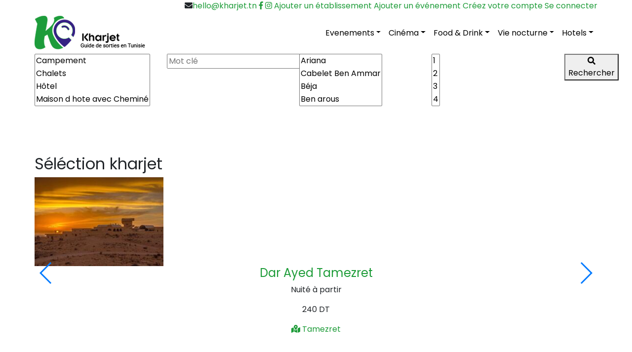

--- FILE ---
content_type: text/html; charset=UTF-8
request_url: https://www.kharjet.tn/hotels-tunisie-region/kairouan/
body_size: 9258
content:
<!doctype html>
<html lang="fr-FR" prefix="og: https://ogp.me/ns#">
<head>
	<meta charset="UTF-8">
	<meta name="viewport" content="width=device-width, initial-scale=1">
	<link rel="profile" href="http://gmpg.org/xfn/11">





<!-- Google tag (gtag.js) -->
<script async src="https://www.googletagmanager.com/gtag/js?id=G-G0W8YCBSKB"></script>
<script>
  window.dataLayer = window.dataLayer || [];
  function gtag(){dataLayer.push(arguments);}
  gtag('js', new Date());

  gtag('config', 'G-G0W8YCBSKB');
</script>




	
<!-- SEO par Rank Math - https://s.rankmath.com/home -->
<title>Maisons d&#039;hotes et Hotels Kairouan : Prix et Avis des 10 Meilleurs hotels à Kairouan | Kharjet.tn</title>
<meta name="description" content="Decouvrez et donnez avec kharjet les AVIS sur les meilleurs Maison d&#039;hotes et Hotels à Kairouan, kharjet votre guide interactive des sorties en Tunisie"/>
<meta name="robots" content="index, follow, max-snippet:-1, max-video-preview:-1, max-image-preview:large"/>
<link rel="canonical" href="https://www.kharjet.tn/hotels-tunisie-region/kairouan/" />
<meta property="og:locale" content="fr_FR" />
<meta property="og:type" content="article" />
<meta property="og:title" content="Maisons d&#039;hotes et Hotels Kairouan : Prix et Avis des 10 Meilleurs hotels à Kairouan | Kharjet.tn" />
<meta property="og:description" content="Decouvrez et donnez avec kharjet les AVIS sur les meilleurs Maison d&#039;hotes et Hotels à Kairouan, kharjet votre guide interactive des sorties en Tunisie" />
<meta property="og:url" content="https://www.kharjet.tn/hotels-tunisie-region/kairouan/" />
<meta property="og:site_name" content="Guide de sorties en Tunisie" />
<meta name="twitter:card" content="summary_large_image" />
<meta name="twitter:title" content="Maisons d&#039;hotes et Hotels Kairouan : Prix et Avis des 10 Meilleurs hotels à Kairouan | Kharjet.tn" />
<meta name="twitter:description" content="Decouvrez et donnez avec kharjet les AVIS sur les meilleurs Maison d&#039;hotes et Hotels à Kairouan, kharjet votre guide interactive des sorties en Tunisie" />
<meta name="twitter:label1" content="Hôtels" />
<meta name="twitter:data1" content="3" />
<script type="application/ld+json" class="rank-math-schema">{"@context":"https://schema.org","@graph":[{"@type":"Person","@id":"https://www.kharjet.tn/#person","name":"admin-kharjet","image":{"@type":"ImageObject","@id":"https://www.kharjet.tn/#logo","url":"https://www.kharjet.tn/wp-content/uploads/2019/03/logo-kharjet.png","contentUrl":"https://www.kharjet.tn/wp-content/uploads/2019/03/logo-kharjet.png","caption":"Guide de sorties en Tunisie","inLanguage":"fr-FR","width":"224","height":"69"}},{"@type":"WebSite","@id":"https://www.kharjet.tn/#website","url":"https://www.kharjet.tn","name":"Guide de sorties en Tunisie","alternateName":"Guide de sorties en Tunisie","publisher":{"@id":"https://www.kharjet.tn/#person"},"inLanguage":"fr-FR"},{"@type":"BreadcrumbList","@id":"https://www.kharjet.tn/hotels-tunisie-region/kairouan/#breadcrumb","itemListElement":[{"@type":"ListItem","position":"1","item":{"@id":"https://www.kharjet.tn","name":"Home"}},{"@type":"ListItem","position":"2","item":{"@id":"https://www.kharjet.tn/hotels-tunisie-region/kairouan/","name":"Kairouan"}}]},{"@type":"CollectionPage","@id":"https://www.kharjet.tn/hotels-tunisie-region/kairouan/#webpage","url":"https://www.kharjet.tn/hotels-tunisie-region/kairouan/","name":"Maisons d&#039;hotes et Hotels Kairouan : Prix et Avis des 10 Meilleurs hotels \u00e0 Kairouan | Kharjet.tn","isPartOf":{"@id":"https://www.kharjet.tn/#website"},"inLanguage":"fr-FR","breadcrumb":{"@id":"https://www.kharjet.tn/hotels-tunisie-region/kairouan/#breadcrumb"}}]}</script>
<!-- /Extension Rank Math WordPress SEO -->

<link rel='dns-prefetch' href='//cdnjs.cloudflare.com' />
<link rel='dns-prefetch' href='//use.fontawesome.com' />
<link rel='dns-prefetch' href='//polyfill.io' />
<link rel='dns-prefetch' href='//stackpath.bootstrapcdn.com' />
<link rel='dns-prefetch' href='//fonts.googleapis.com' />
<link rel="alternate" type="application/rss+xml" title="Kharjet.tn &raquo; Flux" href="https://www.kharjet.tn/feed/" />
<link rel="alternate" type="application/rss+xml" title="Kharjet.tn &raquo; Flux des commentaires" href="https://www.kharjet.tn/comments/feed/" />
<link rel='stylesheet' id='classic-theme-styles-css' href='https://www.kharjet.tn/wp-includes/css/classic-themes.min.css?ver=1' type='text/css' media='all' />
<style id='global-styles-inline-css' type='text/css'>
body{--wp--preset--color--black: #000000;--wp--preset--color--cyan-bluish-gray: #abb8c3;--wp--preset--color--white: #ffffff;--wp--preset--color--pale-pink: #f78da7;--wp--preset--color--vivid-red: #cf2e2e;--wp--preset--color--luminous-vivid-orange: #ff6900;--wp--preset--color--luminous-vivid-amber: #fcb900;--wp--preset--color--light-green-cyan: #7bdcb5;--wp--preset--color--vivid-green-cyan: #00d084;--wp--preset--color--pale-cyan-blue: #8ed1fc;--wp--preset--color--vivid-cyan-blue: #0693e3;--wp--preset--color--vivid-purple: #9b51e0;--wp--preset--gradient--vivid-cyan-blue-to-vivid-purple: linear-gradient(135deg,rgba(6,147,227,1) 0%,rgb(155,81,224) 100%);--wp--preset--gradient--light-green-cyan-to-vivid-green-cyan: linear-gradient(135deg,rgb(122,220,180) 0%,rgb(0,208,130) 100%);--wp--preset--gradient--luminous-vivid-amber-to-luminous-vivid-orange: linear-gradient(135deg,rgba(252,185,0,1) 0%,rgba(255,105,0,1) 100%);--wp--preset--gradient--luminous-vivid-orange-to-vivid-red: linear-gradient(135deg,rgba(255,105,0,1) 0%,rgb(207,46,46) 100%);--wp--preset--gradient--very-light-gray-to-cyan-bluish-gray: linear-gradient(135deg,rgb(238,238,238) 0%,rgb(169,184,195) 100%);--wp--preset--gradient--cool-to-warm-spectrum: linear-gradient(135deg,rgb(74,234,220) 0%,rgb(151,120,209) 20%,rgb(207,42,186) 40%,rgb(238,44,130) 60%,rgb(251,105,98) 80%,rgb(254,248,76) 100%);--wp--preset--gradient--blush-light-purple: linear-gradient(135deg,rgb(255,206,236) 0%,rgb(152,150,240) 100%);--wp--preset--gradient--blush-bordeaux: linear-gradient(135deg,rgb(254,205,165) 0%,rgb(254,45,45) 50%,rgb(107,0,62) 100%);--wp--preset--gradient--luminous-dusk: linear-gradient(135deg,rgb(255,203,112) 0%,rgb(199,81,192) 50%,rgb(65,88,208) 100%);--wp--preset--gradient--pale-ocean: linear-gradient(135deg,rgb(255,245,203) 0%,rgb(182,227,212) 50%,rgb(51,167,181) 100%);--wp--preset--gradient--electric-grass: linear-gradient(135deg,rgb(202,248,128) 0%,rgb(113,206,126) 100%);--wp--preset--gradient--midnight: linear-gradient(135deg,rgb(2,3,129) 0%,rgb(40,116,252) 100%);--wp--preset--duotone--dark-grayscale: url('#wp-duotone-dark-grayscale');--wp--preset--duotone--grayscale: url('#wp-duotone-grayscale');--wp--preset--duotone--purple-yellow: url('#wp-duotone-purple-yellow');--wp--preset--duotone--blue-red: url('#wp-duotone-blue-red');--wp--preset--duotone--midnight: url('#wp-duotone-midnight');--wp--preset--duotone--magenta-yellow: url('#wp-duotone-magenta-yellow');--wp--preset--duotone--purple-green: url('#wp-duotone-purple-green');--wp--preset--duotone--blue-orange: url('#wp-duotone-blue-orange');--wp--preset--font-size--small: 13px;--wp--preset--font-size--medium: 20px;--wp--preset--font-size--large: 36px;--wp--preset--font-size--x-large: 42px;}.has-black-color{color: var(--wp--preset--color--black) !important;}.has-cyan-bluish-gray-color{color: var(--wp--preset--color--cyan-bluish-gray) !important;}.has-white-color{color: var(--wp--preset--color--white) !important;}.has-pale-pink-color{color: var(--wp--preset--color--pale-pink) !important;}.has-vivid-red-color{color: var(--wp--preset--color--vivid-red) !important;}.has-luminous-vivid-orange-color{color: var(--wp--preset--color--luminous-vivid-orange) !important;}.has-luminous-vivid-amber-color{color: var(--wp--preset--color--luminous-vivid-amber) !important;}.has-light-green-cyan-color{color: var(--wp--preset--color--light-green-cyan) !important;}.has-vivid-green-cyan-color{color: var(--wp--preset--color--vivid-green-cyan) !important;}.has-pale-cyan-blue-color{color: var(--wp--preset--color--pale-cyan-blue) !important;}.has-vivid-cyan-blue-color{color: var(--wp--preset--color--vivid-cyan-blue) !important;}.has-vivid-purple-color{color: var(--wp--preset--color--vivid-purple) !important;}.has-black-background-color{background-color: var(--wp--preset--color--black) !important;}.has-cyan-bluish-gray-background-color{background-color: var(--wp--preset--color--cyan-bluish-gray) !important;}.has-white-background-color{background-color: var(--wp--preset--color--white) !important;}.has-pale-pink-background-color{background-color: var(--wp--preset--color--pale-pink) !important;}.has-vivid-red-background-color{background-color: var(--wp--preset--color--vivid-red) !important;}.has-luminous-vivid-orange-background-color{background-color: var(--wp--preset--color--luminous-vivid-orange) !important;}.has-luminous-vivid-amber-background-color{background-color: var(--wp--preset--color--luminous-vivid-amber) !important;}.has-light-green-cyan-background-color{background-color: var(--wp--preset--color--light-green-cyan) !important;}.has-vivid-green-cyan-background-color{background-color: var(--wp--preset--color--vivid-green-cyan) !important;}.has-pale-cyan-blue-background-color{background-color: var(--wp--preset--color--pale-cyan-blue) !important;}.has-vivid-cyan-blue-background-color{background-color: var(--wp--preset--color--vivid-cyan-blue) !important;}.has-vivid-purple-background-color{background-color: var(--wp--preset--color--vivid-purple) !important;}.has-black-border-color{border-color: var(--wp--preset--color--black) !important;}.has-cyan-bluish-gray-border-color{border-color: var(--wp--preset--color--cyan-bluish-gray) !important;}.has-white-border-color{border-color: var(--wp--preset--color--white) !important;}.has-pale-pink-border-color{border-color: var(--wp--preset--color--pale-pink) !important;}.has-vivid-red-border-color{border-color: var(--wp--preset--color--vivid-red) !important;}.has-luminous-vivid-orange-border-color{border-color: var(--wp--preset--color--luminous-vivid-orange) !important;}.has-luminous-vivid-amber-border-color{border-color: var(--wp--preset--color--luminous-vivid-amber) !important;}.has-light-green-cyan-border-color{border-color: var(--wp--preset--color--light-green-cyan) !important;}.has-vivid-green-cyan-border-color{border-color: var(--wp--preset--color--vivid-green-cyan) !important;}.has-pale-cyan-blue-border-color{border-color: var(--wp--preset--color--pale-cyan-blue) !important;}.has-vivid-cyan-blue-border-color{border-color: var(--wp--preset--color--vivid-cyan-blue) !important;}.has-vivid-purple-border-color{border-color: var(--wp--preset--color--vivid-purple) !important;}.has-vivid-cyan-blue-to-vivid-purple-gradient-background{background: var(--wp--preset--gradient--vivid-cyan-blue-to-vivid-purple) !important;}.has-light-green-cyan-to-vivid-green-cyan-gradient-background{background: var(--wp--preset--gradient--light-green-cyan-to-vivid-green-cyan) !important;}.has-luminous-vivid-amber-to-luminous-vivid-orange-gradient-background{background: var(--wp--preset--gradient--luminous-vivid-amber-to-luminous-vivid-orange) !important;}.has-luminous-vivid-orange-to-vivid-red-gradient-background{background: var(--wp--preset--gradient--luminous-vivid-orange-to-vivid-red) !important;}.has-very-light-gray-to-cyan-bluish-gray-gradient-background{background: var(--wp--preset--gradient--very-light-gray-to-cyan-bluish-gray) !important;}.has-cool-to-warm-spectrum-gradient-background{background: var(--wp--preset--gradient--cool-to-warm-spectrum) !important;}.has-blush-light-purple-gradient-background{background: var(--wp--preset--gradient--blush-light-purple) !important;}.has-blush-bordeaux-gradient-background{background: var(--wp--preset--gradient--blush-bordeaux) !important;}.has-luminous-dusk-gradient-background{background: var(--wp--preset--gradient--luminous-dusk) !important;}.has-pale-ocean-gradient-background{background: var(--wp--preset--gradient--pale-ocean) !important;}.has-electric-grass-gradient-background{background: var(--wp--preset--gradient--electric-grass) !important;}.has-midnight-gradient-background{background: var(--wp--preset--gradient--midnight) !important;}.has-small-font-size{font-size: var(--wp--preset--font-size--small) !important;}.has-medium-font-size{font-size: var(--wp--preset--font-size--medium) !important;}.has-large-font-size{font-size: var(--wp--preset--font-size--large) !important;}.has-x-large-font-size{font-size: var(--wp--preset--font-size--x-large) !important;}
.wp-block-navigation a:where(:not(.wp-element-button)){color: inherit;}
:where(.wp-block-columns.is-layout-flex){gap: 2em;}
.wp-block-pullquote{font-size: 1.5em;line-height: 1.6;}
</style>
<link rel='stylesheet' id='bootstrap-css-css' href='https://stackpath.bootstrapcdn.com/bootstrap/4.2.1/css/bootstrap.min.css?ver=4.2.1' type='text/css' media='all' />
<link rel='stylesheet' id='swiper-css-css' href='https://cdnjs.cloudflare.com/ajax/libs/Swiper/4.4.6/css/swiper.min.css?ver=4.4.6' type='text/css' media='all' />
<link rel='stylesheet' id='fancybox-css-css' href='https://cdnjs.cloudflare.com/ajax/libs/fancybox/3.5.6/jquery.fancybox.min.css?ver=3.5.6' type='text/css' media='all' />
<link rel='stylesheet' id='multiselect-css-css' href='https://cdnjs.cloudflare.com/ajax/libs/jquery.sumoselect/3.0.2/sumoselect.min.css?ver=3.0.2' type='text/css' media='all' />
<link rel='stylesheet' id='range-css-css' href='https://cdnjs.cloudflare.com/ajax/libs/ion-rangeslider/2.3.0/css/ion.rangeSlider.min.css?ver=2.3.0' type='text/css' media='all' />
<link rel='stylesheet' id='auto-complete-css-css' href='https://cdnjs.cloudflare.com/ajax/libs/jquery-autocomplete/1.0.7/jquery.auto-complete.css?ver=1.0.7' type='text/css' media='all' />
<link rel='stylesheet' id='date-css-css' href='https://cdnjs.cloudflare.com/ajax/libs/bootstrap-datepicker/1.8.0/css/bootstrap-datepicker.min.css?ver=1.8.0' type='text/css' media='all' />
<link rel='stylesheet' id='rateyo-css-css' href='https://cdnjs.cloudflare.com/ajax/libs/rateYo/2.3.2/jquery.rateyo.min.css?ver=2.3.2' type='text/css' media='all' />
<link rel='stylesheet' id='theme-css-css' href='https://www.kharjet.tn/wp-content/themes/kharjet-theme-master/assets/css/custom-style.css?ver=1.0.08e0845f4221285e6d597612f316b9c65' type='text/css' media='all' />
<link rel='stylesheet' id='theme-css-mobile-css' href='https://www.kharjet.tn/wp-content/themes/kharjet-theme-master/assets/css/custom-style-responsive.css?ver=1.0.08e0845f4221285e6d597612f316b9c65' type='text/css' media='all' />
<link rel='stylesheet' id='178823fa14f4ebc969d061b15e9a79d4-css' href='//fonts.googleapis.com/css?family=Poppins:regular' type='text/css' media='all' />
<link rel='stylesheet' id='kharjet-theme-master_no-kirki-css' href='https://www.kharjet.tn/wp-content/themes/kharjet-theme-master/style.css' type='text/css' media='all' />
<style id='kharjet-theme-master_no-kirki-inline-css' type='text/css'>
.custom-logo{height:69px;width:auto;}.navbar.bg-dark{background-color:#ffffff !important;}a,.btn-outline-primary,.content-area .sp-the-post .entry-header .entry-title a:hover,.btn-link{color:#1e9c39;}.btn-primary,input[type="button"],input[type="reset"],input[type="submit"],.sp-services-section .sp-single-service .sp-service-icon,.button.add_to_cart_button,.wc-proceed-to-checkout .checkout-button.button,.price_slider_amount button[type="submit"]{background-color:#1e9c39;}.btn-primary,input[type="button"],input[type="reset"],input[type="submit"],.btn-outline-primary,.button.add_to_cart_button,.wc-proceed-to-checkout .checkout-button.button,.price_slider_amount button[type="submit"]{border-color:#1e9c39;}.btn-outline-primary:hover{background-color:#1e9c39;border-color:#1e9c39;}.entry-title a:hover{color:#1e9c39 !important;}.btn-primary:focus,.btn-outline-primary:focus{box-shadow:0 0 0 0.1rem #1e9c39 !important;}.shop_table.shop_table_responsive.woocommerce-cart-form__contents button[type="submit"],.form-row.place-order button[type="submit"],.single-product .summary.entry-summary button[type="submit"]{background-color:0 0 0 0.1rem #1e9c39 !important;border-color:0 0 0 0.1rem #1e9c39 !important;}a:hover,a:active,a:focus,.btn-link:hover,.entry-meta a:hover,.comments-link a:hover,.edit-link a:hover{color:#1e9c39;}.btn-primary:hover,.btn-primary:active,.btn-primary:focus,input[type="button"]:hover,input[type="button"]:active,input[type="button"]:focus,input[type="submit"]:hover,input[type="submit"]:active,input[type="submit"]:focus,.btn-primary:not(:disabled):not(.disabled):active,.button.add_to_cart_button:hover,.wc-proceed-to-checkout .checkout-button.button:hover,.price_slider_amount button[type="submit"]:hover{background-color:#1e9c39;border-color:#1e9c39;}.shop_table.shop_table_responsive.woocommerce-cart-form__contents button[type="submit"]:hover,.form-row.place-order button[type="submit"]:hover,.single-product .summary.entry-summary button[type="submit"]:hover{background-color:#1e9c39 !important;border-color:#1e9c39 !important !important;}.site-footer.bg-white{background-color:#ffffff !important;}.site-footer.text-muted{color:#000000 !important;}.site-footer a{color:#000000 !important;}body,button,input,optgroup,select,textarea{font-family:Poppins;font-weight:;line-height:;letter-spacing:;font-backup:;font-style:normal;}h1,h2,h3,h4,h5,h6,.h1,.h2,.h3,.h4,.h5,.h6{font-family:Poppins;font-weight:;line-height:;letter-spacing:;font-backup:;font-style:normal;}.container{max-width:1170px;}.elementor-section.elementor-section-boxed>.elementor-container{max-width:1170px;}
</style>
<link rel='stylesheet' id='site-reviews-css' href='https://www.kharjet.tn/wp-content/plugins/site-reviews/assets/styles/default.css?ver=5.3.3' type='text/css' media='all' />
<style id='site-reviews-inline-css' type='text/css'>
.gl-star-rating-stars>span,.glsr-star-empty{background-image:url(https://www.kharjet.tn/wp-content/plugins/site-reviews/assets/images/star-empty.svg)!important}.glsr-field-is-invalid .gl-star-rating-stars>span{background-image:url(https://www.kharjet.tn/wp-content/plugins/site-reviews/assets/images/star-error.svg)!important}.glsr-star-half{background-image:url(https://www.kharjet.tn/wp-content/plugins/site-reviews/assets/images/star-half.svg)!important}.gl-star-rating-stars.s10>span:first-child,.gl-star-rating-stars.s20>span:nth-child(-1n+2),.gl-star-rating-stars.s30>span:nth-child(-1n+3),.gl-star-rating-stars.s40>span:nth-child(-1n+4),.gl-star-rating-stars.s50>span:nth-child(-1n+5),.gl-star-rating-stars.s60>span:nth-child(-1n+6),.gl-star-rating-stars.s70>span:nth-child(-1n+7),.gl-star-rating-stars.s80>span:nth-child(-1n+8),.gl-star-rating-stars.s90>span:nth-child(-1n+9),.gl-star-rating-stars.s100>span,.glsr-star-full{background-image:url(https://www.kharjet.tn/wp-content/plugins/site-reviews/assets/images/star-full.svg)!important}
</style>
<script type='text/javascript' src='https://www.kharjet.tn/wp-includes/js/jquery/jquery.min.js?ver=3.6.1' id='jquery-core-js'></script>
<script type='text/javascript' src='https://www.kharjet.tn/wp-includes/js/jquery/jquery-migrate.min.js?ver=3.3.2' id='jquery-migrate-js'></script>
<script type='text/javascript' src='https://use.fontawesome.com/releases/v5.7.2/js/all.js?ver=1' id='font-awesome-js-js'></script>
<script type='text/javascript' src='https://cdnjs.cloudflare.com/ajax/libs/fancybox/3.5.6/jquery.fancybox.min.js?ver=1' id='fancybox-js-js'></script>
<script type='text/javascript' id='ajax_comment-js-extra'>
/* <![CDATA[ */
var ajax_comment_params = {"ajaxurl":"https:\/\/www.kharjet.tn\/wp-admin\/admin-ajax.php"};
/* ]]> */
</script>
<script type='text/javascript' src='https://www.kharjet.tn/wp-content/themes/kharjet-theme-master/assets/js/ajax-comment.js?ver=6.1.9' id='ajax_comment-js'></script>
<script type='text/javascript' src='https://polyfill.io/v3/polyfill.min.js?version=3.52.1&#038;features=Array.prototype.find%2CCustomEvent%2CElement.prototype.closest%2CElement.prototype.dataset%2CEvent%2CXMLHttpRequest%2CMutationObserver&#038;flags=gated&#038;ver=6.1.9' id='site-reviews/polyfill-js'></script>
<link rel="https://api.w.org/" href="https://www.kharjet.tn/wp-json/" />
			<style type="text/css">
				.wb-bp-front-page .wp-bs-4-jumbotron {
					background-image: url(https://www.kharjet.tn/wp-content/themes/kharjet-theme-master/assets/images/default-cover-img.jpeg);
				}
				.wp-bp-jumbo-overlay {
					background: rgba(33,37,41, 0.7);
				}
			</style>
					<style type="text/css">
					.site-title a,
			.navbar-dark .navbar-brand,
			.navbar-dark .navbar-nav .nav-link,
			.navbar-dark .navbar-nav .nav-link:hover, .navbar-dark .navbar-nav .nav-link:focus,
			.navbar-dark .navbar-brand:hover, .navbar-dark .navbar-brand:focus,
			.navbar-dark .navbar-nav .show > .nav-link, .navbar-dark .navbar-nav .active > .nav-link, .navbar-dark .navbar-nav .nav-link.show, .navbar-dark .navbar-nav .nav-link.active,
			.site-description {
				color: #000000;
			}
				</style>
		<style type="text/css" id="custom-background-css">
body.custom-background { background-color: #ffffff; }
</style>
	<link rel="icon" href="https://www.kharjet.tn/wp-content/uploads/2019/03/logo-kharjet-ico-92x93.png" sizes="32x32" />
<link rel="icon" href="https://www.kharjet.tn/wp-content/uploads/2019/03/logo-kharjet-ico.png" sizes="192x192" />
<link rel="apple-touch-icon" href="https://www.kharjet.tn/wp-content/uploads/2019/03/logo-kharjet-ico.png" />
<meta name="msapplication-TileImage" content="https://www.kharjet.tn/wp-content/uploads/2019/03/logo-kharjet-ico.png" />
</head>

<body class="archive tax-hotels-tunisie-region term-kairouan term-202 custom-background wp-custom-logo hfeed">
<div id="page" class="site">
	<div class="container d-none d-md-none d-lg-block">
		<div class="row top-bar">
			<div class="col-md-12 text-right">
				<i class="fas fa-envelope"></i><a href="mailto:hello@kharjet.tn" class="social-link-last">hello@kharjet.tn</a>

				<a href="" class="social-link"><i class="fab fa-facebook-f"></i></a>
				<a href="" class="social-link social-link-last"><i class="fab fa-instagram"></i></a>

				<a href="https://www.kharjet.tn/ajouter-un-etablissement/">Ajouter un établissement</a>
				<a href="https://www.kharjet.tn/ajouter-un-evennement/">Ajouter un événement</a>
				<a href="">Créez votre compte</a>
				<a href="">Se connecter</a>
			</div>
		</div>
	</div>
	<header id="masthead" class="site-header 
		">
		<nav id="site-navigation" class="main-navigation navbar navbar-expand-lg navbar-dark bg-dark">
						<div class="container">
				
				<button class="navbar-toggler" type="button" data-toggle="collapse" data-target="#primary-menu-wrap" aria-controls="primary-menu-wrap" aria-expanded="false" aria-label="Toggle navigation">
					<span class="navbar-toggler-icon"></span>
				</button>
				<a href="https://www.kharjet.tn" class="custom-logo-link" rel="home" itemprop="url">
					<img width="224" height="69" src="https://www.kharjet.tn/wp-content/uploads/2019/03/logo-kharjet.png" class="custom-logo d-none d-md-block" alt="Kharjet.tn" itemprop="logo">
					<img src="https://www.kharjet.tn/wp-content/themes/kharjet-theme-master/assets/images/kharjet-logo-mobile.jpg" class="d-sm-block d-md-none" alt="logo" itemprop="logo" />
				</a>
								
				<a href="#" id="member-modal" class="d-md-block d-lg-none member-modal-ico">
					<img src="https://www.kharjet.tn/wp-content/themes/kharjet-theme-master/assets/images/member-ico.jpg" alt="Espace membre" />
				</a>
				<div id="primary-menu-wrap" class="collapse navbar-collapse"><ul id="primary-menu" class="navbar-nav ml-auto"><li class='nav-item  dropdown  menu-item menu-item-type-custom menu-item-object-custom menu-item-has-children'><a href="/evenements-tunisie/" class="nav-link dropdown-toggle" aria-haspopup="true" aria-expanded="false">Evenements</a><ul class='dropdown-menu  depth_0'><li class='nav-item    menu-item menu-item-type-custom menu-item-object-custom'><a href="/resultats-de-recherche/?categorie=evenements&#038;motclesidebar=&#038;start=&#038;gratuit=" class="nav-link"> Tous les événements</a></li>
<li class='nav-item    menu-item menu-item-type-taxonomy menu-item-object-evenement-tunisie'><a href="https://www.kharjet.tn/evenement-tunisie/soiree/" class="nav-link"><img width="260" height="145" src="https://www.kharjet.tn/wp-content/uploads/2019/12/berlin-clubbing-scene-260x145.jpg" class="attachment-menu-thumbnail size-menu-thumbnail" alt="" decoding="async" loading="lazy" srcset="https://www.kharjet.tn/wp-content/uploads/2019/12/berlin-clubbing-scene-260x145.jpg 260w, https://www.kharjet.tn/wp-content/uploads/2019/12/berlin-clubbing-scene.jpg 800w" sizes="(max-width: 260px) 100vw, 260px" /> Soirée</a></li>
<li class='nav-item    menu-item menu-item-type-taxonomy menu-item-object-evenement-tunisie'><a href="https://www.kharjet.tn/evenement-tunisie/camping/" class="nav-link"><img width="260" height="145" src="https://www.kharjet.tn/wp-content/uploads/2019/12/berlin-clubbing-scene-260x145.jpg" class="attachment-menu-thumbnail size-menu-thumbnail" alt="" decoding="async" loading="lazy" srcset="https://www.kharjet.tn/wp-content/uploads/2019/12/berlin-clubbing-scene-260x145.jpg 260w, https://www.kharjet.tn/wp-content/uploads/2019/12/berlin-clubbing-scene.jpg 800w" sizes="(max-width: 260px) 100vw, 260px" /> Camping</a></li>
<li class='nav-item    menu-item menu-item-type-taxonomy menu-item-object-evenement-tunisie'><a href="https://www.kharjet.tn/evenement-tunisie/randonnee/" class="nav-link"><img width="260" height="145" src="https://www.kharjet.tn/wp-content/uploads/2021/12/Conseil_avant_de_partir_en_rando-au-pays-basque-260x145.jpg" class="attachment-menu-thumbnail size-menu-thumbnail" alt="" decoding="async" loading="lazy" srcset="https://www.kharjet.tn/wp-content/uploads/2021/12/Conseil_avant_de_partir_en_rando-au-pays-basque-260x145.jpg 260w, https://www.kharjet.tn/wp-content/uploads/2021/12/Conseil_avant_de_partir_en_rando-au-pays-basque.jpg 1200w" sizes="(max-width: 260px) 100vw, 260px" /> Randonnée</a></li>
<li class='nav-item    menu-item menu-item-type-taxonomy menu-item-object-evenement-tunisie'><a href="https://www.kharjet.tn/evenement-tunisie/theatre/" class="nav-link"><img width="260" height="145" src="https://www.kharjet.tn/wp-content/uploads/2021/12/Conseil_avant_de_partir_en_rando-au-pays-basque-260x145.jpg" class="attachment-menu-thumbnail size-menu-thumbnail" alt="" decoding="async" loading="lazy" srcset="https://www.kharjet.tn/wp-content/uploads/2021/12/Conseil_avant_de_partir_en_rando-au-pays-basque-260x145.jpg 260w, https://www.kharjet.tn/wp-content/uploads/2021/12/Conseil_avant_de_partir_en_rando-au-pays-basque.jpg 1200w" sizes="(max-width: 260px) 100vw, 260px" /> Théâtre</a></li>
</ul>
</li>
<li class='nav-item  dropdown  menu-item menu-item-type-custom menu-item-object-custom menu-item-has-children'><a href="/films-tunisie/" class="nav-link dropdown-toggle" aria-haspopup="true" aria-expanded="false">Cinéma</a><ul class='dropdown-menu  depth_0'><li class='nav-item    menu-item menu-item-type-custom menu-item-object-custom'><a href="/films-tunisie/" class="nav-link"><img width="260" height="145" src="https://www.kharjet.tn/wp-content/uploads/2021/12/Conseil_avant_de_partir_en_rando-au-pays-basque-260x145.jpg" class="attachment-menu-thumbnail size-menu-thumbnail" alt="" decoding="async" loading="lazy" srcset="https://www.kharjet.tn/wp-content/uploads/2021/12/Conseil_avant_de_partir_en_rando-au-pays-basque-260x145.jpg 260w, https://www.kharjet.tn/wp-content/uploads/2021/12/Conseil_avant_de_partir_en_rando-au-pays-basque.jpg 1200w" sizes="(max-width: 260px) 100vw, 260px" /> Tous les films par salle</a></li>
<li class='nav-item    menu-item menu-item-type-custom menu-item-object-custom'><a href="/salles-de-cinema-tunisie/pathe-tunis-city/" class="nav-link"><img width="260" height="145" src="https://www.kharjet.tn/wp-content/uploads/2021/12/Conseil_avant_de_partir_en_rando-au-pays-basque-260x145.jpg" class="attachment-menu-thumbnail size-menu-thumbnail" alt="" decoding="async" loading="lazy" srcset="https://www.kharjet.tn/wp-content/uploads/2021/12/Conseil_avant_de_partir_en_rando-au-pays-basque-260x145.jpg 260w, https://www.kharjet.tn/wp-content/uploads/2021/12/Conseil_avant_de_partir_en_rando-au-pays-basque.jpg 1200w" sizes="(max-width: 260px) 100vw, 260px" /> Pathé tunis city</a></li>
<li class='nav-item    menu-item menu-item-type-custom menu-item-object-custom'><a href="https://www.kharjet.tn/salles-de-cinema-tunisie/pathe-sousse/" class="nav-link"><img width="260" height="145" src="https://www.kharjet.tn/wp-content/uploads/2021/12/Conseil_avant_de_partir_en_rando-au-pays-basque-260x145.jpg" class="attachment-menu-thumbnail size-menu-thumbnail" alt="" decoding="async" loading="lazy" srcset="https://www.kharjet.tn/wp-content/uploads/2021/12/Conseil_avant_de_partir_en_rando-au-pays-basque-260x145.jpg 260w, https://www.kharjet.tn/wp-content/uploads/2021/12/Conseil_avant_de_partir_en_rando-au-pays-basque.jpg 1200w" sizes="(max-width: 260px) 100vw, 260px" /> Pathé Sousse</a></li>
<li class='nav-item    menu-item menu-item-type-custom menu-item-object-custom'><a href="/salles-de-cinema-tunisie/cinema-le-colisee/" class="nav-link"><img width="260" height="145" src="https://www.kharjet.tn/wp-content/uploads/2021/12/Conseil_avant_de_partir_en_rando-au-pays-basque-260x145.jpg" class="attachment-menu-thumbnail size-menu-thumbnail" alt="" decoding="async" loading="lazy" srcset="https://www.kharjet.tn/wp-content/uploads/2021/12/Conseil_avant_de_partir_en_rando-au-pays-basque-260x145.jpg 260w, https://www.kharjet.tn/wp-content/uploads/2021/12/Conseil_avant_de_partir_en_rando-au-pays-basque.jpg 1200w" sizes="(max-width: 260px) 100vw, 260px" /> Le Colisée</a></li>
<li class='nav-item    menu-item menu-item-type-custom menu-item-object-custom'><a href="/salles-de-cinema-tunisie/cine-jamil/" class="nav-link"><img width="260" height="145" src="https://www.kharjet.tn/wp-content/uploads/2021/12/Conseil_avant_de_partir_en_rando-au-pays-basque-260x145.jpg" class="attachment-menu-thumbnail size-menu-thumbnail" alt="" decoding="async" loading="lazy" srcset="https://www.kharjet.tn/wp-content/uploads/2021/12/Conseil_avant_de_partir_en_rando-au-pays-basque-260x145.jpg 260w, https://www.kharjet.tn/wp-content/uploads/2021/12/Conseil_avant_de_partir_en_rando-au-pays-basque.jpg 1200w" sizes="(max-width: 260px) 100vw, 260px" /> Cine Jamil</a></li>
<li class='nav-item    menu-item menu-item-type-custom menu-item-object-custom'><a href="/salles-de-cinema-tunisie/cinema-le-palace-tunis/" class="nav-link"><img width="260" height="145" src="https://www.kharjet.tn/wp-content/uploads/2021/12/Conseil_avant_de_partir_en_rando-au-pays-basque-260x145.jpg" class="attachment-menu-thumbnail size-menu-thumbnail" alt="" decoding="async" loading="lazy" srcset="https://www.kharjet.tn/wp-content/uploads/2021/12/Conseil_avant_de_partir_en_rando-au-pays-basque-260x145.jpg 260w, https://www.kharjet.tn/wp-content/uploads/2021/12/Conseil_avant_de_partir_en_rando-au-pays-basque.jpg 1200w" sizes="(max-width: 260px) 100vw, 260px" /> Le Palace Tunis</a></li>
<li class='nav-item    menu-item menu-item-type-custom menu-item-object-custom'><a href="/salles-de-cinema-tunisie/pathe-sousse/" class="nav-link"><img width="260" height="145" src="https://www.kharjet.tn/wp-content/uploads/2021/12/Conseil_avant_de_partir_en_rando-au-pays-basque-260x145.jpg" class="attachment-menu-thumbnail size-menu-thumbnail" alt="" decoding="async" loading="lazy" srcset="https://www.kharjet.tn/wp-content/uploads/2021/12/Conseil_avant_de_partir_en_rando-au-pays-basque-260x145.jpg 260w, https://www.kharjet.tn/wp-content/uploads/2021/12/Conseil_avant_de_partir_en_rando-au-pays-basque.jpg 1200w" sizes="(max-width: 260px) 100vw, 260px" /> Le Palace Sousse</a></li>
</ul>
</li>
<li class='nav-item  dropdown  menu-item menu-item-type-custom menu-item-object-custom menu-item-has-children'><a href="/food-drink/" class="nav-link dropdown-toggle" aria-haspopup="true" aria-expanded="false">Food & Drink</a><ul class='dropdown-menu  depth_0'><li class='nav-item    menu-item menu-item-type-taxonomy menu-item-object-restaurant-tunisie'><a href="https://www.kharjet.tn/restaurant-tunisie/restaurant/" class="nav-link"><img width="260" height="145" src="https://www.kharjet.tn/wp-content/uploads/2019/03/half-naked-woman-2-260x145.jpg" class="attachment-menu-thumbnail size-menu-thumbnail" alt="" decoding="async" loading="lazy" /> Restaurant</a></li>
<li class='nav-item    menu-item menu-item-type-taxonomy menu-item-object-restaurant-tunisie'><a href="https://www.kharjet.tn/restaurant-tunisie/fast-food/" class="nav-link"><img width="260" height="145" src="https://www.kharjet.tn/wp-content/uploads/2019/03/images-260x145.jpg" class="attachment-menu-thumbnail size-menu-thumbnail" alt="" decoding="async" loading="lazy" srcset="https://www.kharjet.tn/wp-content/uploads/2019/03/images-260x145.jpg 260w, https://www.kharjet.tn/wp-content/uploads/2019/03/images.jpg 299w" sizes="(max-width: 260px) 100vw, 260px" /> Fast food</a></li>
<li class='nav-item    menu-item menu-item-type-taxonomy menu-item-object-restaurant-tunisie'><a href="https://www.kharjet.tn/restaurant-tunisie/salon-de-the/" class="nav-link"><img width="260" height="145" src="https://www.kharjet.tn/wp-content/uploads/2019/03/salon-de-the-tunisie-260x145.jpg" class="attachment-menu-thumbnail size-menu-thumbnail" alt="" decoding="async" loading="lazy" /> Salon de thé</a></li>
<li class='nav-item    menu-item menu-item-type-taxonomy menu-item-object-restaurant-tunisie'><a href="https://www.kharjet.tn/restaurant-tunisie/coffee-shop/" class="nav-link"><img width="260" height="145" src="https://www.kharjet.tn/wp-content/uploads/2019/05/20160607153126-coffee-cafe-breaks-food-eating-espresso-restaurant-relaxation-260x145.jpeg" class="attachment-menu-thumbnail size-menu-thumbnail" alt="" decoding="async" loading="lazy" /> Coffee Shop</a></li>
<li class='nav-item    menu-item menu-item-type-taxonomy menu-item-object-restaurant-tunisie'><a href="https://www.kharjet.tn/restaurant-tunisie/patisserie/" class="nav-link"><img width="260" height="145" src="https://www.kharjet.tn/wp-content/uploads/2019/05/26116376_784372821771281_6833040798567145572_o-260x145.jpg" class="attachment-menu-thumbnail size-menu-thumbnail" alt="" decoding="async" loading="lazy" /> Pâtisserie</a></li>
</ul>
</li>
<li class='nav-item  dropdown  menu-item menu-item-type-custom menu-item-object-custom menu-item-has-children'><a href="/restaurant-tunisie/vie-nocturne/" class="nav-link dropdown-toggle" aria-haspopup="true" aria-expanded="false">Vie nocturne</a><ul class='dropdown-menu  depth_0'><li class='nav-item    menu-item menu-item-type-taxonomy menu-item-object-restaurant-tunisie'><a href="https://www.kharjet.tn/restaurant-tunisie/lounge/" class="nav-link"><img width="260" height="145" src="https://www.kharjet.tn/wp-content/uploads/2019/05/26116376_784372821771281_6833040798567145572_o-260x145.jpg" class="attachment-menu-thumbnail size-menu-thumbnail" alt="" decoding="async" loading="lazy" /> Lounges - Bars</a></li>
<li class='nav-item    menu-item menu-item-type-taxonomy menu-item-object-restaurant-tunisie'><a href="https://www.kharjet.tn/restaurant-tunisie/beach-bar/" class="nav-link"><img width="260" height="145" src="https://www.kharjet.tn/wp-content/uploads/2019/05/26116376_784372821771281_6833040798567145572_o-260x145.jpg" class="attachment-menu-thumbnail size-menu-thumbnail" alt="" decoding="async" loading="lazy" /> Beach Bars</a></li>
<li class='nav-item    menu-item menu-item-type-taxonomy menu-item-object-restaurant-tunisie'><a href="https://www.kharjet.tn/restaurant-tunisie/pool-bar/" class="nav-link"><img width="260" height="145" src="https://www.kharjet.tn/wp-content/uploads/2019/05/26116376_784372821771281_6833040798567145572_o-260x145.jpg" class="attachment-menu-thumbnail size-menu-thumbnail" alt="" decoding="async" loading="lazy" /> Pool Bar</a></li>
<li class='nav-item    menu-item menu-item-type-taxonomy menu-item-object-restaurant-tunisie'><a href="https://www.kharjet.tn/restaurant-tunisie/boite-de-nuit/" class="nav-link"><img width="260" height="145" src="https://www.kharjet.tn/wp-content/uploads/2019/05/26116376_784372821771281_6833040798567145572_o-260x145.jpg" class="attachment-menu-thumbnail size-menu-thumbnail" alt="" decoding="async" loading="lazy" /> Boite de nuit</a></li>
</ul>
</li>
<li class='nav-item  dropdown  menu-item menu-item-type-custom menu-item-object-custom menu-item-has-children'><a href="/hotel-tunisie/hotel/" class="nav-link dropdown-toggle" aria-haspopup="true" aria-expanded="false">Hotels</a><ul class='dropdown-menu  depth_0'><li class='nav-item    menu-item menu-item-type-taxonomy menu-item-object-hotel-tunisie'><a href="https://www.kharjet.tn/hotel-tunisie/hotel/" class="nav-link"><img width="260" height="145" src="https://www.kharjet.tn/wp-content/uploads/2019/07/Sousse-City-Beach-Hotel-3-260x145.jpg" class="attachment-menu-thumbnail size-menu-thumbnail" alt="" decoding="async" loading="lazy" /> Hôtel</a></li>
<li class='nav-item    menu-item menu-item-type-custom menu-item-object-custom'><a href="/hotel-tunisie/maison-dhote/" class="nav-link"><img width="260" height="145" src="https://www.kharjet.tn/wp-content/uploads/2019/07/Sousse-City-Beach-Hotel-3-260x145.jpg" class="attachment-menu-thumbnail size-menu-thumbnail" alt="" decoding="async" loading="lazy" /> Maison d’hôte</a></li>
<li class='nav-item    menu-item menu-item-type-taxonomy menu-item-object-hotel-tunisie'><a href="https://www.kharjet.tn/hotel-tunisie/campement/" class="nav-link"><img width="260" height="145" src="https://www.kharjet.tn/wp-content/uploads/2019/07/Sousse-City-Beach-Hotel-3-260x145.jpg" class="attachment-menu-thumbnail size-menu-thumbnail" alt="" decoding="async" loading="lazy" /> Campement</a></li>
</ul>
</li>
</ul></div>
						</div><!-- /.container -->
						</nav><!-- #site-navigation -->
	</header><!-- #masthead -->

	<div id="content" class="site-content">
	
<div class="container d-block d-md-none">
	<div class="row">
		<a data-fancybox data-src="#search-slider" href="javascript:;" class="mobile-search-action btn btn-primary"><i class="fas fa-search"></i> Rechercher</a>
	</div>
</div>

<div class="search-slider hotel-search-slider" id="search-slider">
	<div class="col-12 title-fancy-search-bar d-block d-md-none text-center title-fancy-search-bar-ev">
		Recherche évènement
	</div>
	<form action="https://www.kharjet.tn/resultats-de-recherche/" method="get" id="hotel-search">
		<input type="hidden" name="categorie" id="categorie" value="hotels">
					<!--<input type="hidden" name="sub-categorie" id="sub-categorie" value="202">-->
				
		<div class="container">
			<div class="row">
				<div class="col-md-11">
					<div class="row">
						<div class="col-md-3">
														<select name="sub-categorie[]" id="categories-select" multiple="multiple">
								<option value="campement">Campement</option><option value="chalets">Chalets</option><option value="hotel">Hôtel</option><option value="maison-d-hote-avec-chemine">Maison d hote avec Cheminé</option><option value="maison-dhote">Maison d'hote</option><option value="maison-dhote-gammarth">Maison d'hôte Gammarth</option>							</select>
						</div>

						<div class="col-md-3">
														<input type="text" placeholder="Mot clé" name="motclesidebar" id="motcleshotel"  />
						</div>

						<div class="col-md-3">
														<select id="regions" name="regions[]" multiple="multiple">
							<option value="ariana">Ariana</option><option value="cabelet-ben-ammar">Cabelet Ben Ammar</option><option value="beja">Béja</option><option value="ben-arous">Ben arous</option><option value="mornag">Mornag</option><option value="bizerte">Bizerte</option><option value="ghar-el-melh">Ghar El Melh</option><option value="medina-bizerte">Médina Bizerte</option><option value="metline">Metline</option><option value="ras-jebel">Ras Jebel</option><option value="djerba">Djerba</option><option value="gabes">Gabes</option><option value="tamezret">Tamezret</option><option value="jendouba">Jendouba</option><option value="ain-draham">Aïn Draham</option><option value="tabarka">Tabarka</option><option value="kairouan">Kairouan</option><option value="kebili">Kébili</option><option value="douz">Douz</option><option value="le-kef">Le kef</option><option value="mahdia">Mahdia</option><option value="monastir">Monastir</option><option value="nabeul">Nabeul</option><option value="bou-argoub">Bou argoub</option><option value="el-haouaria">El Haouaria</option><option value="hammamet">Hammamet</option><option value="kelibia">kélibia</option><option value="rtiba">Rtiba</option><option value="sfax">Sfax</option><option value="kerkennah">Kerkennah</option><option value="sousse">Sousse</option><option value="tozeur">Tozeur</option><option value="nefta">Nefta</option><option value="tunis">Tunis</option><option value="gammarth">Gammarth</option><option value="la-marsa">La marsa</option><option value="la-soukra">La soukra</option><option value="le-kram">Le kram</option><option value="medina-tunis">Médina Tunis</option><option value="morneg">Morneg</option><option value="sidi-bou-said">Sidi Bou Said</option><option value="zarzis">Zarzis</option>							</select>
						</div>

						<div class="col-md-3">
							<select name="etoiles[]" id="etoiles" multiple="multiple">
								<option value="1" >1</option>
								<option value="2" >2</option>
								<option value="3" >3</option>
								<option value="4" >4</option>
								<option value="5" >5</option>
							</select>
						</div>
					</div>
				</div>
				

				<div class="col-md-1 text-center">
					<button type="submit" class="search-submit search-submit-hotel" form="hotel-search" value="V"><i class="fas fa-search"></i> <span>Rechercher</span></button>
				</div>
			</div>
		</div>
	</form>
</div>

<!-- SEARCH TYPE VILLE -->
<div class="container">
	<div class="row">

		<div class="col-md-12 wp-bp-content-width">
			<div id="primary" class="content-area">
				<main id="main" class="site-main">
				<div class="row">
										<!-- <h1>Kairouan</h1>-->
				</div>
								<div class="row">
						<div class="col-12 ptop-section text-center anis-display-ads">
	<script async src="https://pagead2.googlesyndication.com/pagead/js/adsbygoogle.js"></script>
<!-- Top annonce -->
<ins class="adsbygoogle"
     style="display:inline-block;width:728px;height:90px"
     data-ad-client="ca-pub-9154422194393298"
     data-ad-slot="9874957385"></ins>
<script>
     (adsbygoogle = window.adsbygoogle || []).push({});
</script>	
	</div>
					<div class="col-12">
						<div class="row ptop-section">
	<div class="col-12">
		<h2>Séléction kharjet</h2>
		<div class="swiper-container swiper-selections">
			<div class="swiper-wrapper">
							<div class="swiper-slide">
					<div class="card-content">
						<div class="card-img">
														<a href="https://www.kharjet.tn/hotels-tunisie/dar-ayed-tamezret/">
								<img width="261" height="180" src="https://www.kharjet.tn/wp-content/uploads/2020/06/Dar-Ayed-Tamezret-4-261x180.jpg" class="attachment-img-261-218 size-img-261-218 wp-post-image" alt="" decoding="async" loading="lazy" />								<span><h4 class="text-center">Dar Ayed Tamezret</h4></span>
							</a>
													</div>

						<div class="card-desc">
							<div class="budget text-center w60">

															<p>Nuité à partir</p>
								<p><span>240 DT</span></p>
							
							<p><a href="https://www.kharjet.tn/hotels-tunisie-region/tamezret/" class="region"><i class="fas fa-map-marked-alt"></i> Tamezret</a></p>							</div>

							<div class="note text-center w40">
														</div>
						</div>
					</div>
				</div>
								<div class="swiper-slide">
					<div class="card-content">
						<div class="card-img">
														<a href="https://www.kharjet.tn/hotels-tunisie/eden-village-yadis-hammamet/">
								<img width="261" height="180" src="https://www.kharjet.tn/wp-content/uploads/2019/03/Eden-Village-Yadis-Hammamet-2-261x180.jpg" class="attachment-img-261-218 size-img-261-218 wp-post-image" alt="" decoding="async" loading="lazy" />								<span><h4 class="text-center"><img src="https://www.kharjet.tn/wp-content/themes/kharjet-theme-master/assets/images/4-stars.png" /><br>Eden Village Yadis Hammamet</h4></span>
							</a>
													</div>

						<div class="card-desc">
							<div class="budget text-center w60">

															<p>Nuité à partir</p>
								<p><span>192 DT</span></p>
							
							<p><a href="https://www.kharjet.tn/hotels-tunisie-region/hammamet/" class="region"><i class="fas fa-map-marked-alt"></i> Hammamet</a></p>							</div>

							<div class="note text-center w40">
														</div>
						</div>
					</div>
				</div>
								<div class="swiper-slide">
					<div class="card-content">
						<div class="card-img">
														<a href="https://www.kharjet.tn/hotels-tunisie/dar-corniche-la-marsa/">
								<img width="261" height="180" src="https://www.kharjet.tn/wp-content/uploads/2020/06/Dar-Corniche-La-Marsa-14-261x180.jpg" class="attachment-img-261-218 size-img-261-218 wp-post-image" alt="" decoding="async" loading="lazy" />								<span><h4 class="text-center">Dar Corniche La Marsa</h4></span>
							</a>
													</div>

						<div class="card-desc">
							<div class="budget text-center w60">

															<p>Nuité à partir</p>
								<p><span>318 DT</span></p>
							
							<p><a href="https://www.kharjet.tn/hotels-tunisie-region/la-marsa/" class="region"><i class="fas fa-map-marked-alt"></i> La marsa</a></p>							</div>

							<div class="note text-center w40">
														</div>
						</div>
					</div>
				</div>
								<div class="swiper-slide">
					<div class="card-content">
						<div class="card-img">
														<a href="https://www.kharjet.tn/hotels-tunisie/hotel-marhaba-palace/">
								<img width="261" height="180" src="https://www.kharjet.tn/wp-content/uploads/2019/06/Hôtel-Marhaba-Palace-261x180.jpg" class="attachment-img-261-218 size-img-261-218 wp-post-image" alt="" decoding="async" loading="lazy" />								<span><h4 class="text-center"><img src="https://www.kharjet.tn/wp-content/themes/kharjet-theme-master/assets/images/4-stars.png" /><br>Hôtel Marhaba Palace</h4></span>
							</a>
													</div>

						<div class="card-desc">
							<div class="budget text-center w60">

							
							<p><a href="https://www.kharjet.tn/hotels-tunisie-region/sousse/" class="region"><i class="fas fa-map-marked-alt"></i> Sousse</a></p>							</div>

							<div class="note text-center w40">
														</div>
						</div>
					</div>
				</div>
								<div class="swiper-slide">
					<div class="card-content">
						<div class="card-img">
														<a href="https://www.kharjet.tn/hotels-tunisie/dar-alouini/">
								<img width="261" height="180" src="https://www.kharjet.tn/wp-content/uploads/2020/06/Dar-ALOUINI-2-261x180.jpg" class="attachment-img-261-218 size-img-261-218 wp-post-image" alt="" decoding="async" loading="lazy" />								<span><h4 class="text-center">Dar Alouini</h4></span>
							</a>
													</div>

						<div class="card-desc">
							<div class="budget text-center w60">

															<p>Nuité à partir</p>
								<p><span>400 DT</span></p>
							
							<p><a href="https://www.kharjet.tn/hotels-tunisie-region/kairouan/" class="region"><i class="fas fa-map-marked-alt"></i> Kairouan</a></p>							</div>

							<div class="note text-center w40">
														</div>
						</div>
					</div>
				</div>
								<div class="swiper-slide">
					<div class="card-content">
						<div class="card-img">
														<a href="https://www.kharjet.tn/hotels-tunisie/hotel-marabout-sousse/">
								<img width="261" height="180" src="https://www.kharjet.tn/wp-content/uploads/2019/06/Hotel-Marabout-Sousse-4-Copie-261x180.jpg" class="attachment-img-261-218 size-img-261-218 wp-post-image" alt="" decoding="async" loading="lazy" />								<span><h4 class="text-center"><img src="https://www.kharjet.tn/wp-content/themes/kharjet-theme-master/assets/images/3-stars.png" /><br>Hotel Marabout Sousse</h4></span>
							</a>
													</div>

						<div class="card-desc">
							<div class="budget text-center w60">

							
							<p><a href="https://www.kharjet.tn/hotels-tunisie-region/sousse/" class="region"><i class="fas fa-map-marked-alt"></i> Sousse</a></p>							</div>

							<div class="note text-center w40">
														</div>
						</div>
					</div>
				</div>
								<div class="swiper-slide">
					<div class="card-content">
						<div class="card-img">
														<a href="https://www.kharjet.tn/hotels-tunisie/zodiac-hammamet/">
								<img width="261" height="180" src="https://www.kharjet.tn/wp-content/uploads/2019/03/Zodiac-Hammamet-9-261x180.jpg" class="attachment-img-261-218 size-img-261-218 wp-post-image" alt="" decoding="async" loading="lazy" />								<span><h4 class="text-center"><img src="https://www.kharjet.tn/wp-content/themes/kharjet-theme-master/assets/images/4-stars.png" /><br>Zodiac Hammamet</h4></span>
							</a>
													</div>

						<div class="card-desc">
							<div class="budget text-center w60">

															<p>Nuité à partir</p>
								<p><span>180 DT</span></p>
							
														</div>

							<div class="note text-center w40">
														</div>
						</div>
					</div>
				</div>
								<div class="swiper-slide">
					<div class="card-content">
						<div class="card-img">
														<a href="https://www.kharjet.tn/hotels-tunisie/dar-saada/">
								<img width="261" height="180" src="https://www.kharjet.tn/wp-content/uploads/2020/06/Dar-Saada-03-261x180.jpg" class="attachment-img-261-218 size-img-261-218 wp-post-image" alt="" decoding="async" loading="lazy" />								<span><h4 class="text-center">Dar Saada</h4></span>
							</a>
													</div>

						<div class="card-desc">
							<div class="budget text-center w60">

															<p>Nuité à partir</p>
								<p><span>140 DT</span></p>
							
							<p><a href="https://www.kharjet.tn/hotels-tunisie-region/djerba/" class="region"><i class="fas fa-map-marked-alt"></i> Djerba</a></p>							</div>

							<div class="note text-center w40">
														</div>
						</div>
					</div>
				</div>
								<div class="swiper-slide">
					<div class="card-content">
						<div class="card-img">
														<a href="https://www.kharjet.tn/hotels-tunisie/karawan-beach-resort/">
								<img width="261" height="180" src="https://www.kharjet.tn/wp-content/uploads/2019/06/KARAWAN-BEACH-RESORT-7-261x180.jpg" class="attachment-img-261-218 size-img-261-218 wp-post-image" alt="" decoding="async" loading="lazy" />								<span><h4 class="text-center"><img src="https://www.kharjet.tn/wp-content/themes/kharjet-theme-master/assets/images/3-stars.png" /><br>KARAWAN BEACH & RESORT</h4></span>
							</a>
													</div>

						<div class="card-desc">
							<div class="budget text-center w60">

							
							<p><a href="https://www.kharjet.tn/hotels-tunisie-region/sousse/" class="region"><i class="fas fa-map-marked-alt"></i> Sousse</a></p>							</div>

							<div class="note text-center w40">
														</div>
						</div>
					</div>
				</div>
								<div class="swiper-slide">
					<div class="card-content">
						<div class="card-img">
														<a href="https://www.kharjet.tn/hotels-tunisie/maison-dedine/">
								<img width="261" height="180" src="https://www.kharjet.tn/wp-content/uploads/2020/06/Maison-Dedine-0-261x180.jpg" class="attachment-img-261-218 size-img-261-218 wp-post-image" alt="" decoding="async" loading="lazy" />								<span><h4 class="text-center">Maison Dedine</h4></span>
							</a>
													</div>

						<div class="card-desc">
							<div class="budget text-center w60">

															<p>Nuité à partir</p>
								<p><span>800 DT</span></p>
							
							<p><a href="https://www.kharjet.tn/hotels-tunisie-region/sidi-bou-said/" class="region"><i class="fas fa-map-marked-alt"></i> Sidi Bou Said</a></p>							</div>

							<div class="note text-center w40">
														</div>
						</div>
					</div>
				</div>
								<div class="swiper-slide">
					<div class="card-content">
						<div class="card-img">
														<a href="https://www.kharjet.tn/hotels-tunisie/la-chambre-bleue/">
								<img width="261" height="180" src="https://www.kharjet.tn/wp-content/uploads/2019/11/La-Chambre-bleue-4-261x180.jpg" class="attachment-img-261-218 size-img-261-218 wp-post-image" alt="" decoding="async" loading="lazy" />								<span><h4 class="text-center">La Chambre Bleue</h4></span>
							</a>
													</div>

						<div class="card-desc">
							<div class="budget text-center w60">

															<p>Nuité à partir</p>
								<p><span>275 DT</span></p>
							
							<p><a href="https://www.kharjet.tn/hotels-tunisie-region/tunis/" class="region"><i class="fas fa-map-marked-alt"></i> Tunis</a></p>							</div>

							<div class="note text-center w40">
														</div>
						</div>
					</div>
				</div>
								<div class="swiper-slide">
					<div class="card-content">
						<div class="card-img">
														<a href="https://www.kharjet.tn/hotels-tunisie/dar-ouled-soltane/">
								<img width="261" height="180" src="https://www.kharjet.tn/wp-content/uploads/2020/06/Dar-Ouled-Soltane-10-261x180.jpg" class="attachment-img-261-218 size-img-261-218 wp-post-image" alt="" decoding="async" loading="lazy" />								<span><h4 class="text-center">Dar Ouled Soltane</h4></span>
							</a>
													</div>

						<div class="card-desc">
							<div class="budget text-center w60">

															<p>Nuité à partir</p>
								<p><span>450 DT</span></p>
							
							<p><a href="https://www.kharjet.tn/hotels-tunisie-region/gammarth/" class="region"><i class="fas fa-map-marked-alt"></i> Gammarth</a></p>							</div>

							<div class="note text-center w40">
														</div>
						</div>
					</div>
				</div>
								<div class="swiper-slide">
					<div class="card-content">
						<div class="card-img">
														<a href="https://www.kharjet.tn/hotels-tunisie/villa-edo/">
								<img width="261" height="180" src="https://www.kharjet.tn/wp-content/uploads/2020/06/VILLA-EDO-10-261x180.jpg" class="attachment-img-261-218 size-img-261-218 wp-post-image" alt="" decoding="async" loading="lazy" />								<span><h4 class="text-center">VILLA EDO</h4></span>
							</a>
													</div>

						<div class="card-desc">
							<div class="budget text-center w60">

															<p>Nuité à partir</p>
								<p><span>530 DT</span></p>
							
							<p><a href="https://www.kharjet.tn/hotels-tunisie-region/gammarth/" class="region"><i class="fas fa-map-marked-alt"></i> Gammarth</a></p>							</div>

							<div class="note text-center w40">
														</div>
						</div>
					</div>
				</div>
								<div class="swiper-slide">
					<div class="card-content">
						<div class="card-img">
														<a href="https://www.kharjet.tn/hotels-tunisie/la-maison-du-golfe/">
								<img width="261" height="180" src="https://www.kharjet.tn/wp-content/uploads/2020/06/La-Maison-du-Golfe-8-261x180.jpg" class="attachment-img-261-218 size-img-261-218 wp-post-image" alt="" decoding="async" loading="lazy" />								<span><h4 class="text-center">La Maison du Golfe</h4></span>
							</a>
													</div>

						<div class="card-desc">
							<div class="budget text-center w60">

															<p>Nuité à partir</p>
								<p><span>200 DT</span></p>
							
							<p><a href="https://www.kharjet.tn/hotels-tunisie-region/hammamet/" class="region"><i class="fas fa-map-marked-alt"></i> Hammamet</a></p>							</div>

							<div class="note text-center w40">
														</div>
						</div>
					</div>
				</div>
								<div class="swiper-slide">
					<div class="card-content">
						<div class="card-img">
														<a href="https://www.kharjet.tn/hotels-tunisie/the-pearl-resort-spa/">
								<img width="261" height="180" src="https://www.kharjet.tn/wp-content/uploads/2019/06/THE-PEARL-RESORT-SPA-9-261x180.jpg" class="attachment-img-261-218 size-img-261-218 wp-post-image" alt="" decoding="async" loading="lazy" />								<span><h4 class="text-center"><img src="https://www.kharjet.tn/wp-content/themes/kharjet-theme-master/assets/images/5-stars.png" /><br>The Pearl Resort & Spa</h4></span>
							</a>
													</div>

						<div class="card-desc">
							<div class="budget text-center w60">

							
							<p><a href="https://www.kharjet.tn/hotels-tunisie-region/sousse/" class="region"><i class="fas fa-map-marked-alt"></i> Sousse</a></p>							</div>

							<div class="note text-center w40">
														</div>
						</div>
					</div>
				</div>
								<div class="swiper-slide">
					<div class="card-content">
						<div class="card-img">
														<a href="https://www.kharjet.tn/hotels-tunisie/maison-dhote-casa-zitouna-kef-tn/">
								<img width="261" height="180" src="https://www.kharjet.tn/wp-content/uploads/2020/06/Casa-Zitouna-4-261x180.jpg" class="attachment-img-261-218 size-img-261-218 wp-post-image" alt="" decoding="async" loading="lazy" />								<span><h4 class="text-center">Casa Zitouna</h4></span>
							</a>
													</div>

						<div class="card-desc">
							<div class="budget text-center w60">

															<p>Nuité à partir</p>
								<p><span>130 DT</span></p>
							
							<p><a href="https://www.kharjet.tn/hotels-tunisie-region/le-kef/" class="region"><i class="fas fa-map-marked-alt"></i> Le kef</a></p>							</div>

							<div class="note text-center w40">
														</div>
						</div>
					</div>
				</div>
								<div class="swiper-slide">
					<div class="card-content">
						<div class="card-img">
														<a href="https://www.kharjet.tn/hotels-tunisie/movenpick-resort-marine-spa-sousse/">
								<img width="261" height="180" src="https://www.kharjet.tn/wp-content/uploads/2019/06/Mövenpick-Resort-Marine-Spa-Sousse-261x180.jpg" class="attachment-img-261-218 size-img-261-218 wp-post-image" alt="" decoding="async" loading="lazy" />								<span><h4 class="text-center"><img src="https://www.kharjet.tn/wp-content/themes/kharjet-theme-master/assets/images/5-stars.png" /><br>Mövenpick Resort & Marine Spa Sousse</h4></span>
							</a>
													</div>

						<div class="card-desc">
							<div class="budget text-center w60">

							
							<p><a href="https://www.kharjet.tn/hotels-tunisie-region/sousse/" class="region"><i class="fas fa-map-marked-alt"></i> Sousse</a></p>							</div>

							<div class="note text-center w40">
														</div>
						</div>
					</div>
				</div>
								<div class="swiper-slide">
					<div class="card-content">
						<div class="card-img">
														<a href="https://www.kharjet.tn/hotels-tunisie/dar-nejma/">
								<img width="261" height="180" src="https://www.kharjet.tn/wp-content/uploads/2020/06/DAR-NEJMA-Djerba-1-261x180.jpg" class="attachment-img-261-218 size-img-261-218 wp-post-image" alt="" decoding="async" loading="lazy" />								<span><h4 class="text-center">DAR NEJMA</h4></span>
							</a>
													</div>

						<div class="card-desc">
							<div class="budget text-center w60">

															<p>Nuité à partir</p>
								<p><span>650 DT</span></p>
							
							<p><a href="https://www.kharjet.tn/hotels-tunisie-region/djerba/" class="region"><i class="fas fa-map-marked-alt"></i> Djerba</a></p>							</div>

							<div class="note text-center w40">
														</div>
						</div>
					</div>
				</div>
								<div class="swiper-slide">
					<div class="card-content">
						<div class="card-img">
														<a href="https://www.kharjet.tn/hotels-tunisie/radisson-blu-resort-thalasso/">
								<img width="261" height="180" src="https://www.kharjet.tn/wp-content/uploads/2019/03/Radisson-blu-ressort-hammamet-5-261x180.jpg" class="attachment-img-261-218 size-img-261-218 wp-post-image" alt="" decoding="async" loading="lazy" />								<span><h4 class="text-center"><img src="https://www.kharjet.tn/wp-content/themes/kharjet-theme-master/assets/images/5-stars.png" /><br>Radisson Blu Resort & Thalasso</h4></span>
							</a>
													</div>

						<div class="card-desc">
							<div class="budget text-center w60">

															<p>Nuité à partir</p>
								<p><span>199 DT</span></p>
							
							<p><a href="https://www.kharjet.tn/hotels-tunisie-region/hammamet/" class="region"><i class="fas fa-map-marked-alt"></i> Hammamet</a></p>							</div>

							<div class="note text-center w40">
														</div>
						</div>
					</div>
				</div>
								<div class="swiper-slide">
					<div class="card-content">
						<div class="card-img">
														<a href="https://www.kharjet.tn/hotels-tunisie/el-ksar-resort-thalasso/">
								<img width="261" height="180" src="https://www.kharjet.tn/wp-content/uploads/2019/06/EL-Ksar-Resort-Thalasso-5-261x180.jpg" class="attachment-img-261-218 size-img-261-218 wp-post-image" alt="" decoding="async" loading="lazy" />								<span><h4 class="text-center"><img src="https://www.kharjet.tn/wp-content/themes/kharjet-theme-master/assets/images/4-stars.png" /><br>El Ksar Resort & Thalasso</h4></span>
							</a>
													</div>

						<div class="card-desc">
							<div class="budget text-center w60">

							
							<p><a href="https://www.kharjet.tn/hotels-tunisie-region/sousse/" class="region"><i class="fas fa-map-marked-alt"></i> Sousse</a></p>							</div>

							<div class="note text-center w40">
														</div>
						</div>
					</div>
				</div>
								<div class="swiper-slide">
					<div class="card-content">
						<div class="card-img">
														<a href="https://www.kharjet.tn/hotels-tunisie/la-badira/">
								<img width="261" height="180" src="https://www.kharjet.tn/wp-content/uploads/2019/03/La-badira-hammamet-v2-261x180.jpg" class="attachment-img-261-218 size-img-261-218 wp-post-image" alt="" decoding="async" loading="lazy" />								<span><h4 class="text-center"><img src="https://www.kharjet.tn/wp-content/themes/kharjet-theme-master/assets/images/5-stars.png" /><br>La Badira</h4></span>
							</a>
													</div>

						<div class="card-desc">
							<div class="budget text-center w60">

															<p>Nuité à partir</p>
								<p><span>220 DT</span></p>
							
							<p><a href="https://www.kharjet.tn/hotels-tunisie-region/hammamet/" class="region"><i class="fas fa-map-marked-alt"></i> Hammamet</a></p>							</div>

							<div class="note text-center w40">
														</div>
						</div>
					</div>
				</div>
								<div class="swiper-slide">
					<div class="card-content">
						<div class="card-img">
														<a href="https://www.kharjet.tn/hotels-tunisie/eden-club-skanes/">
								<img width="261" height="180" src="https://www.kharjet.tn/wp-content/uploads/2019/06/Eden-Club-Skanes-8-261x180.jpg" class="attachment-img-261-218 size-img-261-218 wp-post-image" alt="" decoding="async" loading="lazy" />								<span><h4 class="text-center"><img src="https://www.kharjet.tn/wp-content/themes/kharjet-theme-master/assets/images/3-stars.png" /><br>Eden Club Skanes</h4></span>
							</a>
													</div>

						<div class="card-desc">
							<div class="budget text-center w60">

							
							<p><a href="https://www.kharjet.tn/hotels-tunisie-region/sousse/" class="region"><i class="fas fa-map-marked-alt"></i> Sousse</a></p>							</div>

							<div class="note text-center w40">
														</div>
						</div>
					</div>
				</div>
								<div class="swiper-slide">
					<div class="card-content">
						<div class="card-img">
														<a href="https://www.kharjet.tn/hotels-tunisie/dar-zargouni/">
								<img width="261" height="180" src="https://www.kharjet.tn/wp-content/uploads/2019/03/zargouni-9-261x180.jpg" class="attachment-img-261-218 size-img-261-218 wp-post-image" alt="" decoding="async" loading="lazy" />								<span><h4 class="text-center">Dar Zargouni</h4></span>
							</a>
													</div>

						<div class="card-desc">
							<div class="budget text-center w60">

															<p>Nuité à partir</p>
								<p><span>380 DT</span></p>
							
							<p><a href="https://www.kharjet.tn/hotels-tunisie-region/tozeur/" class="region"><i class="fas fa-map-marked-alt"></i> Tozeur</a></p>							</div>

							<div class="note text-center w40">
														</div>
						</div>
					</div>
				</div>
								<div class="swiper-slide">
					<div class="card-content">
						<div class="card-img">
														<a href="https://www.kharjet.tn/hotels-tunisie/dar-jaafar/">
								<img width="261" height="180" src="https://www.kharjet.tn/wp-content/uploads/2020/06/Dar-jaafar-3-261x180.jpg" class="attachment-img-261-218 size-img-261-218 wp-post-image" alt="" decoding="async" loading="lazy" />								<span><h4 class="text-center">Dar Jaafar</h4></span>
							</a>
													</div>

						<div class="card-desc">
							<div class="budget text-center w60">

															<p>Nuité à partir</p>
								<p><span>125 DT</span></p>
							
							<p><a href="https://www.kharjet.tn/hotels-tunisie-region/la-marsa/" class="region"><i class="fas fa-map-marked-alt"></i> La marsa</a></p>							</div>

							<div class="note text-center w40">
														</div>
						</div>
					</div>
				</div>
								<div class="swiper-slide">
					<div class="card-content">
						<div class="card-img">
														<a href="https://www.kharjet.tn/hotels-tunisie/les-jardins-de-la-mer/">
								<img width="261" height="180" src="https://www.kharjet.tn/wp-content/uploads/2020/06/Les-Jardins-de-la-Mer-Ghar-El-Melh-6-261x180.jpg" class="attachment-img-261-218 size-img-261-218 wp-post-image" alt="" decoding="async" loading="lazy" />								<span><h4 class="text-center">Les Jardins de la Mer</h4></span>
							</a>
													</div>

						<div class="card-desc">
							<div class="budget text-center w60">

															<p>Nuité à partir</p>
								<p><span>180 DT</span></p>
							
							<p><a href="https://www.kharjet.tn/hotels-tunisie-region/ghar-el-melh/" class="region"><i class="fas fa-map-marked-alt"></i> Ghar El Melh</a></p>							</div>

							<div class="note text-center w40">
														</div>
						</div>
					</div>
				</div>
								<div class="swiper-slide">
					<div class="card-content">
						<div class="card-img">
														<a href="https://www.kharjet.tn/hotels-tunisie/hotel-alhambra-thalasso/">
								<img width="261" height="180" src="https://www.kharjet.tn/wp-content/uploads/2019/03/Hotel-Alhambra-Thalasso-3-261x180.jpg" class="attachment-img-261-218 size-img-261-218 wp-post-image" alt="" decoding="async" loading="lazy" />								<span><h4 class="text-center"><img src="https://www.kharjet.tn/wp-content/themes/kharjet-theme-master/assets/images/5-stars.png" /><br>Alhambra Thalasso</h4></span>
							</a>
													</div>

						<div class="card-desc">
							<div class="budget text-center w60">

															<p>Nuité à partir</p>
								<p><span>198 DT</span></p>
							
							<p><a href="https://www.kharjet.tn/hotels-tunisie-region/hammamet/" class="region"><i class="fas fa-map-marked-alt"></i> Hammamet</a></p>							</div>

							<div class="note text-center w40">
														</div>
						</div>
					</div>
				</div>
								<div class="swiper-slide">
					<div class="card-content">
						<div class="card-img">
														<a href="https://www.kharjet.tn/hotels-tunisie/hasdrubal-thalassa-spa-port-el-kantaoui/">
								<img width="261" height="180" src="https://www.kharjet.tn/wp-content/uploads/2019/06/Hasdrubal-Thalassa-Spa-Port-El-Kantaoui-5-261x180.jpg" class="attachment-img-261-218 size-img-261-218 wp-post-image" alt="" decoding="async" loading="lazy" />								<span><h4 class="text-center"><img src="https://www.kharjet.tn/wp-content/themes/kharjet-theme-master/assets/images/4-stars.png" /><br>Hasdrubal Thalassa & Spa Port El Kantaoui</h4></span>
							</a>
													</div>

						<div class="card-desc">
							<div class="budget text-center w60">

							
							<p><a href="https://www.kharjet.tn/hotels-tunisie-region/sousse/" class="region"><i class="fas fa-map-marked-alt"></i> Sousse</a></p>							</div>

							<div class="note text-center w40">
														</div>
						</div>
					</div>
				</div>
								<div class="swiper-slide">
					<div class="card-content">
						<div class="card-img">
														<a href="https://www.kharjet.tn/hotels-tunisie/dar-el-maa/">
								<img width="261" height="180" src="https://www.kharjet.tn/wp-content/uploads/2019/04/Dar-El-Màa5-261x180.jpg" class="attachment-img-261-218 size-img-261-218 wp-post-image" alt="" decoding="async" loading="lazy" />								<span><h4 class="text-center">Dar El-Màa</h4></span>
							</a>
													</div>

						<div class="card-desc">
							<div class="budget text-center w60">

															<p>Nuité à partir</p>
								<p><span>200 DT</span></p>
							
							<p><a href="https://www.kharjet.tn/hotels-tunisie-region/le-kram/" class="region"><i class="fas fa-map-marked-alt"></i> Le kram</a></p>							</div>

							<div class="note text-center w40">
														</div>
						</div>
					</div>
				</div>
								<div class="swiper-slide">
					<div class="card-content">
						<div class="card-img">
														<a href="https://www.kharjet.tn/hotels-tunisie/dar-nesma/">
								<img width="261" height="180" src="https://www.kharjet.tn/wp-content/uploads/2020/06/Dar-Nesma-1-261x180.jpg" class="attachment-img-261-218 size-img-261-218 wp-post-image" alt="" decoding="async" loading="lazy" />								<span><h4 class="text-center">Dar Nesma</h4></span>
							</a>
													</div>

						<div class="card-desc">
							<div class="budget text-center w60">

															<p>Nuité à partir</p>
								<p><span>161 DT</span></p>
							
							<p><a href="https://www.kharjet.tn/hotels-tunisie-region/zarzis/" class="region"><i class="fas fa-map-marked-alt"></i> Zarzis</a></p>							</div>

							<div class="note text-center w40">
														</div>
						</div>
					</div>
				</div>
								<div class="swiper-slide">
					<div class="card-content">
						<div class="card-img">
														<a href="https://www.kharjet.tn/hotels-tunisie/hotel-iberostar-diar-el-andalous/">
								<img width="261" height="180" src="https://www.kharjet.tn/wp-content/uploads/2019/06/Hotel-Iberostar-Diar-El-Andalous-5-261x180.jpg" class="attachment-img-261-218 size-img-261-218 wp-post-image" alt="" decoding="async" loading="lazy" />								<span><h4 class="text-center"><img src="https://www.kharjet.tn/wp-content/themes/kharjet-theme-master/assets/images/5-stars.png" /><br>Hotel Iberostar Diar El Andalous</h4></span>
							</a>
													</div>

						<div class="card-desc">
							<div class="budget text-center w60">

							
							<p><a href="https://www.kharjet.tn/hotels-tunisie-region/sousse/" class="region"><i class="fas fa-map-marked-alt"></i> Sousse</a></p>							</div>

							<div class="note text-center w40">
														</div>
						</div>
					</div>
				</div>
				
			</div>
			<!-- Add Arrows -->
			<div class="swiper-button-link"><a href="#">Voir tout</a></div>
			<div class="swiper-button-next"></div>
			<div class="swiper-button-prev"></div>
		</div>
	</div>
</div>
					</div>
				</div>
				<div class="row ptop-section">
					<div class="col-12 search_content_title">
						<h2>Les meilleurs résultats <span>
							<br><span id="total_search"><strong>3</strong></span> hotels correspondent à vos critères</span></h2>
					</div>
				</div>
				<div class="row">
					<div class="col-md-3">
							<div class="col-12 ptop-section text-center anis-display-ads">
	<script async src="https://pagead2.googlesyndication.com/pagead/js/adsbygoogle.js"></script>
<!-- Right annonce -->
<ins class="adsbygoogle"
     style="display:block"
     data-ad-client="ca-pub-9154422194393298"
     data-ad-slot="4198224330"
     data-ad-format="auto"
     data-full-width-responsive="true"></ins>
<script>
     (adsbygoogle = window.adsbygoogle || []).push({});
</script>	
	</div>
					</div>
						<div class="col-md-9" id="search-results">
							<div class="loader text-center">Chargement&hellip;</div>
							<div class="search_content">
							<div class="col-12 single-post trait_bottom" id="post-33816">
	<div class="row">

		<div class="col-sm-4 col-lg-3 col-12 img-detail-single">
			<a href="https://www.kharjet.tn/hotels-tunisie/dar-alouini/">
				<img width="150" height="105" src="https://www.kharjet.tn/wp-content/uploads/2020/06/Dar-ALOUINI-2.jpg" class="attachment-thumbnail size-thumbnail wp-post-image" alt="" decoding="async" loading="lazy" />			</a>

					</div>

		<div class="col-sm-5 col-lg-6 col-7 d-flex flex-column position-static single-post-description">
			<a href="https://www.kharjet.tn/hotels-tunisie/dar-alouini/">
								<h3 class="entry-title card-title h3">Dar Alouini</h3>			</a>
						<div class="color">
			<p><a href="https://www.kharjet.tn/hotels-tunisie-region/kairouan/" class="region">Kairouan</a></p>			</div>
			<p class="specialite">Nuité à partir de: <span>400 DT</span></p>		</div>
		
		<div class="col-sm-3 col-lg-3 col-5">
			<div class="boder-left flex-column-justify">
									<div class="reviews_summary_detail_container reviews_summary_custom_size"> 
					

--- FILE ---
content_type: text/html; charset=utf-8
request_url: https://www.google.com/recaptcha/api2/aframe
body_size: 268
content:
<!DOCTYPE HTML><html><head><meta http-equiv="content-type" content="text/html; charset=UTF-8"></head><body><script nonce="LHJCjCPSxJB2HGo9sWImrw">/** Anti-fraud and anti-abuse applications only. See google.com/recaptcha */ try{var clients={'sodar':'https://pagead2.googlesyndication.com/pagead/sodar?'};window.addEventListener("message",function(a){try{if(a.source===window.parent){var b=JSON.parse(a.data);var c=clients[b['id']];if(c){var d=document.createElement('img');d.src=c+b['params']+'&rc='+(localStorage.getItem("rc::a")?sessionStorage.getItem("rc::b"):"");window.document.body.appendChild(d);sessionStorage.setItem("rc::e",parseInt(sessionStorage.getItem("rc::e")||0)+1);localStorage.setItem("rc::h",'1769100199362');}}}catch(b){}});window.parent.postMessage("_grecaptcha_ready", "*");}catch(b){}</script></body></html>